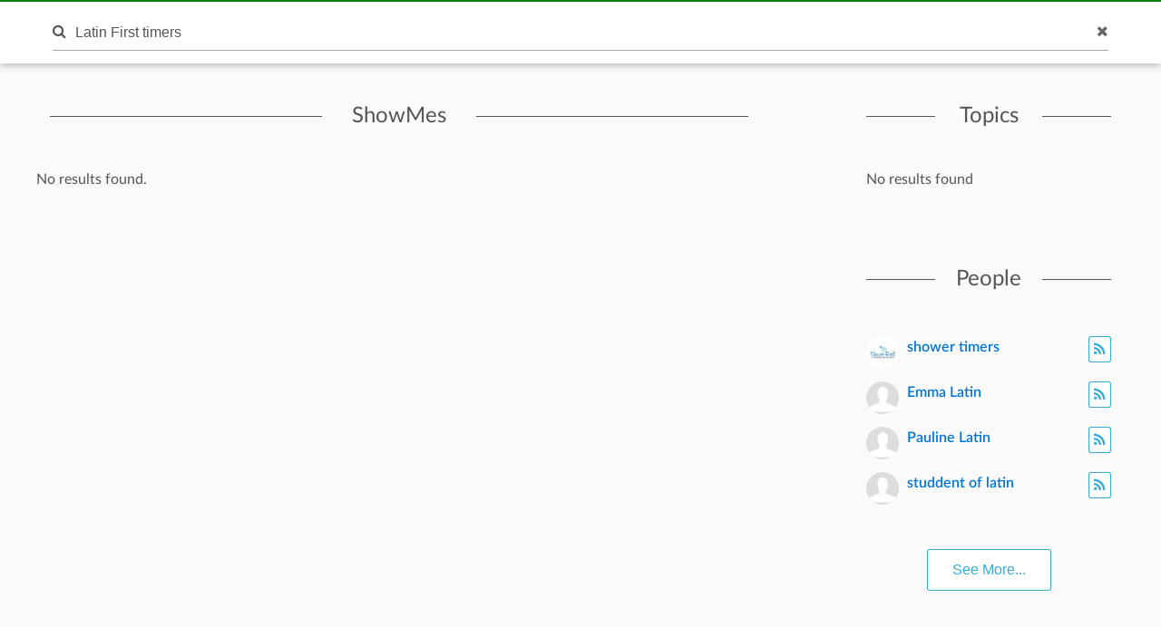

--- FILE ---
content_type: text/html; charset=utf-8
request_url: https://www.showme.com/search/?q=Latin%20First%20timers
body_size: 7371
content:
<!DOCTYPE html>
<html>
<head>
    <base href="/">
    <title>ShowMe - Latin First timers</title>
    <meta charset="utf-8">
    <meta http-equiv="X-UA-Compatible" content="IE=edge">
    <meta http-equiv="Content-Type" content="text/html;charset=utf-8"/>
    <meta name="viewport" content="width=device-width" />
    <meta name="viewport" content="width=device-width, initial-scale=1">
    <meta name="author" content="ShowMe"/>
    <meta name="google-site-verification" content="e0JjY-CAHyyIiZUVwiFCq3Jp1Ws7RIPiBtxzoSileU8"/>
    <meta name="apple-itunes-app" content="app-id=445066279">
            <meta name="description" content="ShowMe is an open learning community featuring interactive lessons on a variety of topics."/>            <meta name="keywords" lang="en" content="showme, online learning, lessons, education"/>    <meta name="revisit-after" content="2 Days"/>
    <meta name="expires" content="never"/>
    <meta name="distribution" content="global"/>
            <meta name="robots" content="index,follow"/>
        <link rel="preload" href="/v3/fonts/lato-light/lato-light.woff2" as="font" type="font/woff2" crossorigin>
    <link rel="preload" href="/v3/fonts/lato-heavy/lato-heavy.woff2" as="font" type="font/woff2" crossorigin>
    <link rel="preload" href="/v3/fonts/lato-normal/lato-normal.woff2" as="font" type="font/woff2" crossorigin>
    <link rel="preload" href="/v3/fonts/lato-semibold/lato-semibold.woff2" as="font" type="font/woff2" crossorigin>
    <link rel="preload" href="/v3/fonts/lato-normal-italic/lato-normal-italic.woff2" as="font" type="font/woff2" crossorigin>
            <meta property="fb:app_id" content="183093968375080"/>
        <meta property="og:url" content="https://www.showme.com"/>
        <meta property="og:title" content="ShowMe - The Online Learning Community"/>
        <meta property="og:image" content="http://media.showmeapp.com/pics/logowide2.png"/>
        <meta property="og:description" content="ShowMe is an open online learning community where anyone can learn and teach any topic. Our iPad app lets you easily create and share video lessons."/>
        <META HTTP-EQUIV="Content-type" CONTENT="text/html; charset=UTF-8">
        

    <link href="/v3/css/main.css" rel="stylesheet" />
    <link href="/v3/css/normalize.css" rel="stylesheet" />
    <link href="/v3/css/normalize.css" rel="stylesheet" />
    <link href="/v3/css/font-awesome.min.css" rel="stylesheet" />
    <link href="/v3/css/lato-font.min.css" rel="stylesheet" />
    <link href="/v3/css/grid.min.css" rel="stylesheet" />
    
    <link href="/v3/css/pages/search.css" rel="stylesheet"/>
    
        <!--<script type="text/javascript" src="/js/iepngfix_tilebg.js"></script>>
    <!--[if IE 6]>
    <link rel="stylesheet" type="text/css" href="/css/fix-ie6.css"/>
    <![endif]-->
    <!--[if IE]>
    <link rel="stylesheet" type="text/css" href="/css/fix-ie.css"/>
    <![endif]-->
    <script type="text/javascript" src="/v3/js/jquery.min.js"></script>
    <script type="text/javascript">var _sf_startpt = (new Date()).getTime()</script>
    <script type="text/javascript" src="/v3/js/main.js"></script>
    
            
    <link href="/v3/css/select2.min.css" rel="stylesheet" />
    <script type="text/javascript" src="/v3/js/jquery.datePicker.js"></script>
    <script type="text/javascript" src="/v3/js/jquery.validate.pack.js"></script>
    <script type="text/javascript" src="/v3/js/jquery.form.js"></script>
    <script type="text/javascript" src="/v3/js/date.js"></script>
    <script type="text/javascript" src="/v3/js/popup.js"></script>
    <script type="text/javascript" src="/v3/js/underscore.js"></script>
    <script type="text/javascript" src="/v3/js/browser.min.js"></script>
    <script type="text/javascript" src="/v3/js/boxy.js"></script>
    <script type="text/javascript" src="/v3/js/select2.min.js"></script>
    <script type="text/javascript" src="/v3/js/jquery.creditCardValidator.js"></script>
    <script type="text/javascript" src="/v3/js/main_old.js"></script>
    
            
    <script type="text/javascript" language="javascript">
    

        
            var flagForAxajCallTopicOrg = 0;
            var loggedin = false;
            var userid = 0;
            var userRole = 0;
             
                var APPURL = "";
            </script>

    <!-- main styles -->
    
    <style>
        .btn-create:hover{
            background-color: #0b93d5;
        }
    </style>
        <!-- Facebook Pixel Code -->
        <!-- End Facebook Pixel Code -->
  <!-- PayPal BEGIN -->
  <!-- PayPal END -->
    <script type="text/javascript">
        (function(a,b,c,d,e,f,g){e['ire_o']=c;e[c]=e[c]||function(){(e[c].a=e[c].a||[]).push(arguments)};f=d.createElement(b);g=d.getElementsByTagName(b)[0];f.async=1;f.src=a;g.parentNode.insertBefore(f,g);})('https://utt.impactcdn.com/A2977075-dbf6-493c-b594-baab0cf61ccb1.js','script','ire',document,window);
    </script>
    
    
        <!-- Google Tag Manager -->
        <script>(function(w,d,s,l,i){w[l]=w[l]||[];w[l].push({'gtm.start':
                    new Date().getTime(),event:'gtm.js'});var f=d.getElementsByTagName(s)[0],
                j=d.createElement(s),dl=l!='dataLayer'?'&l='+l:'';j.async=true;j.src=
                'https://www.googletagmanager.com/gtm.js?id='+i+dl;f.parentNode.insertBefore(j,f);
            })(window,document,'script','dataLayer','GTM-W96GKHJ');</script>
        <!-- End Google Tag Manager -->
    
<script async src="https://pagead2.googlesyndication.com/pagead/js/adsbygoogle.js?client=ca-pub-8598995915458133"
     crossorigin="anonymous"></script>
</head>
<body >
    
    <script type="text/javascript">
        ire('identify', {
            customerId: '',
            customerEmail: ''
        });
    </script>
    
    <!-- Google Tag Manager (noscript) -->
    <noscript><iframe src="https://www.googletagmanager.com/ns.html?id=GTM-W96GKHJ"
                      height="0" width="0" style="display:none;visibility:hidden"></iframe></noscript>
    <!-- End Google Tag Manager (noscript) -->
    <div class="cm-app-component">
        <div class="main">
         <div class="cm-navbar"style="border-top: 2px solid green">
             <div class="se-navbar-box">
                <div class="se-navbar">
                    <div class="navbar-search active">
                        <form method="GET" action="/search">
                            <div class="search-input">
                                <input type="text" name="q" id="search_field" placeholder="Search ShowMes, topics and people"
                                       value="Latin First timers" >
                            </div>
                            <div class="submit-search fa fa-search"></div>
                            <div class="cancel-search fa fa-close"></div>
                        </form>
                    </div>
                    <ul class="navbar-items">
                        <li class="logo mobile-item logo-sm mobile-menu-switcher"><a href="javascript:;"><img src="/v3/images/svg/logo-plus-text.svg"></a></li>
                        <li class="link"><a href="/learn">Learn</a></li>
                        <li class="link"><a href="/pricing">Pricing</a></li>
                        <li class="btn btn-outline"><a onmouseover="this.style.backgroundColor='#f2f7f9'" onmouseout="this.style.backgroundColor='#fff'" href="/create">Create a ShowMe</a></li>
                        <li class="logo logo-lg"><a href="/"><img src="/v3/images/svg/logo-plus-text.svg"></a></li>
                        <li class="logo logo-sm"><a href="/"><img src="/v3/images/svg/logo.svg"></a></li>

                        <!-- es ete aut exac 4i -->
                        <!-- <li class="btn pull-right"><a href="/learn">Sign Up</a></li>
                        <li class="link pull-right"><a href="javascript:;">Login</a></li> -->

                        <!-- auth exaci -->
                                                    <!-- es ete aut exac 4i -->
                            <li class="link pull-right signup-btn"><a href="/signup">Sign Up</a></li>
                            <li class="link pull-right"><a href="/login">Login</a></li>
                                                <li class="icon pull-right"><a href="javascript:;" class="fa fa-search enable-search"></a></li>
                        <li class="icon pull-right mobile-item"><a href="javascript:;" class="fa fa-search enable-search"></a></li>
                    </ul>
                </div>
            </div>
            <ul class="se-mobile-menu">
                                    <li class="menu-item"><a href="https://www.showme.com">Home</a></li>
                                <li class="menu-item"><a href="/create">Create a ShowMe</a></li>
                <li class="menu-item"><a href="/learn">Learn</a></li>
                                                                <li class="menu-item"><a href="/pricing">Pricing</a></li>
                <li class="menu-item bb"><a href="/blog">Blog</a></li>
                <li class="menu-item"><a href="/community_guidelines">Community Guidelines</a></li>
                <li class="menu-item"><a href="/faq">FAQ</a></li>
                <li class="menu-item bb"><a href="/contact">Contact Us</a></li>
                                <li class="menu-item"><a href="/login">Log In</a></li>
                <li class="menu-item"><a href="/signup">Sign Up</a></li>
                            </ul>
            <div class="se-content se-desktop-menu-content">
                <ul class="se-desktop-menu link-no-style list-unstyled" (click)="switchDesktopMenu()">
                    <li><a href="/profile#Profile">Edit Profile</a></li>
                    <li><a href="/profile#Showmes">Edit ShowMes</a></li>
                                                                                    <li><a href="/profile#Students">Students</a></li>
                        <li><a href="/students_showmes">Students' ShowMes</a></li>
                                        <li><a href="/profile#Settings">Settings</a></li>
                    <li><a href="/user_subscriptions">My Subscriptions</a></li>
                    <li><a href="/referral_program">ShowMe Ambassadors</a></li>
                    <li><a href="javascript:" class="logout">Logout</a></li>
                </ul>
            </div>
        </div>
	<script>
		if (!loggedin) {
            var following = [];
            var topicsFollowStatus = [];
		}else{
			var following = false
			var topicsFollowStatus = null
		}
	</script>


<script type="text/template" id="template">
    <% _.each( rc.data.items, function( listItem ){ %>
    <div class="col-xs-12 col-sm-6 col-md-12 search-showme-col">
        <div class="search-showme-box">
            <div class="video-link-box">
                <img alt="most-viewed-thumbnail" src="<%- listItem.thumbnail %>">
                <% if(listItem.privacy == 'paid'){ %>
                <div class="price_green_ribbon">
                    <span class="price">$1.99</span>
                </div>
                <% } %>
                <a rel="Search:<%- listItem.id %>" href="/sh/?h=<%- listItem.url_hash %>">
                    <div class="hover-box"></div>
                </a>
            </div>
            <div class="video-link-footer-box link-no-style lg">
                <a rel="Search:<%- listItem.id %>" href="/sh/?h=<%- listItem.url_hash %>"><%- truncateString(listItem.title,60) %></a>
                <div class="topic-item-author">

                    <span class="avatar-pre">by</span>
                    <span class="avatar">
                        <a href="/<%- listItem.creator_user_name %>">
                            <img alt="crator-avatar" src="<%- listItem.creator_avatar %>">
                        </a>
                    </span>
                    <span>
                        <a href="/<%- listItem.creator_user_name %>"><%- listItem.creator_fname %> <%- listItem.creator_lname %></a>
                    </span>

                        <span class="pull-right likes-box">
                            <span class="fa fa-heart-o"></span>
                            <span></span>
                        </span>
                </div>
                <div class="topic-item-details">
                    <ul class="list-unstyled list-inline">
                        <li>
                            <% if(listItem.showme_type == "video"){ %>
                            <span class="fa fa-play-circle-o"></span>
                            <span><%- fancyTimeFormat(listItem.duration/1000) %></span>
                            <%}else{%>
                            <span class="fa fa-file-text-o"></span>
                            <span><%- listItem.page_count %></span>
                            <%}%>
                        </li>
                        <li>
                            <span class="fa fa-heart-o"></span>
                            <span><%- listItem.likes %></span>
                        </li>
                        <li>
                            <span><%- timeSince(listItem.uploaded_time) %></span>
                        </li>
                    </ul>
                </div>
            </div>
        </div>
    </div>
    <% }); %>
</script>

<script type="text/template" id="template-topics">
    <% _.each( topic.data.items, function( listItem ){ %>
        <li>
            <div class="topic-title">
                <a href="/topic/<%- listItem.slug %>"><%- listItem.name %></a>
            </div>
            <div class="topic-actions">
                <!--<button class="follow-btn btn-outline <% if(Object.values(topicsFollowStatus).indexOf(listItem.id) != -1){ %>fill<% }%>" type="button" data-toggle="tooltip" title="<% if(Object.values(topicsFollowStatus).indexOf(listItem.id) != -1){%>Unfollow<%}else{%>Follow<%}%>" onclick="<% if(Object.values(topicsFollowStatus).indexOf(listItem.id) != -1){%> un<%}%>followtopicSearch(<%- listItem.id %>,this)"><% if(Object.values(topicsFollowStatus).indexOf(listItem.id) == -1){ %><span class="fa fa-rss" aria-hidden="true"></span> <% }else{ %> <span class="fa fa-check" style='font-size: 14px;' aria-hidden="true"></span><% } %></button>-->
            </div>
        </li>
    <% }); %>
</script>

<script type="text/template" class="search-template-pepole">
    <% _.each( pepole.data.items, function( listItem ){ %>
        <div class="recomended-item">
            <div class="avatar">
                <a href="/<%- listItem.user_name %>">
                    <img alt="avatar" src="<%- listItem.avatar %>">
                </a>
            </div>
            <div class="actions">
                <button data-toggle="tooltip" title="<% if(Object.values(following).indexOf(listItem.user_id) == -1){ %>Follow<%}else{%>Unfollow<%}%>" class="follow-btn btn-outline <% if(Object.values(following).indexOf(listItem.user_id) == -1){ %><%}else{%>fill<%}%>"  name="button" onclick="javascript:multyfollow(<%-listItem.user_id%>, this)">
                    <% if(Object.values(following).indexOf(listItem.user_id) == -1){ %><span class="fa fa-rss" aria-hidden="true"></span><% }else{ %><span class="fa fa-check" aria-hidden="true"></span><% } %>
                </button>
            </div>
            <div class="name">
                <a href="/<%- listItem.user_name %>">
                    <%- listItem.fname %> <%- listItem.lname %>
                </a>
            </div>
        </div>
    <% }); %>
</script>

<script type="text/template" id="template-courses">
    <% _.each( rc.data.items, function( listItem ){ %>
    <div class="col-md-12 col-sm-12 col-xs-12">
        <div class="course-tiem">
            <div class="se-grid-item">
                <a class="item-link" href="/course/<%- listItem.id %>">
                    <img alt="course-thumbnail" src="<%- listItem.thumbnail %>">
                    <div class="left-panel">
                        <div class="description">
                            <p class="big-text"><%- listItem.showmes_count %></p>
                            <span>ShowMes</span>
                        </div>
                    </div>
                </a>
            </div>
            <div class="video-link-footer-box link-no-style">
                <a href="/course/<%- listItem.id %>"><%- truncateString(listItem.name,20) %></a>
                <div class="topic-item-author">
                    <span class="avatar-pre">by</span>
                    <a href="/<%- listItem.creator_user_name %>">
                        <span class="avatar">
                            <img alt="crator-avatar" src="<%- listItem.creator_avatar %>">
                        </span>
                        <span>
                            <%- listItem.creator_fname %>
                            <%- listItem.creator_lname %>
                        </span>
                    </a>
                    <span class="pull-right likes-box">
                        <span class="fa fa-heart-o"></span>
                        <span><%- listItem.likes %></span>
                    </span>
                </div>
            </div>
        </div>
    </div>
    <% }); %>
</script>
<div id="mainContent">
	<div class="se-content">
        		<div class="search-body">
			<div class="row">
				<div class="col-xs-12 col-sm-7 col-md-8">
					<div class="search-showmes se-data-wait loaded">
						<div class="se-line-title">ShowMes</div>
						<div class="search-content search-content-1">
							<div class="row">
                                									<div class="SearchResultsRow">No results found.</div>
                                							</div>
													</div>
					</div>
				</div>
				<div class="col-xs-12 col-sm-5 col-md-4 right-side">
					<div class="search-topics se-data-wait loaded">
						<div class="se-line-title sm">Topics</div>
						<div class="search-content search-courses-2">
                            No results found						</div>
					</div>
					<div class="search-people se-data-wait loaded">
						<div class="se-line-title sm">People</div>
						<div class="search-content">
							<div class="search-content-3">
								
																														<div class="recomended-item">
											<div class="avatar">
												<a href="/Sequoia-Innovative--Resources">
													<img alt="avatar" src="https://showme1-9071.kxcdn.com/pics/profile/avatar/Sequoia-Innovative--Resources_52082b6d393a5993de0adfdab92ee24e.jpg">
												</a>
											</div>
											<div class="actions">
												<button  data-toggle="tooltip" title="Follow" class="follow-btn btn-outline " name="button" onclick="javascript:multyfollow(1001315249, this)">
													<span class="fa fa-rss" aria-hidden="true"></span>												</button>
											</div>
											<div class="name">
												<a href="/Sequoia-Innovative--Resources">
													shower timers
												</a>
											</div>
										</div>
																																								<div class="recomended-item">
											<div class="avatar">
												<a href="/Emma-Latin">
													<img alt="avatar" src="https://showme1-9071.kxcdn.com/pics/generic-profile-pic-v2.png">
												</a>
											</div>
											<div class="actions">
												<button  data-toggle="tooltip" title="Follow" class="follow-btn btn-outline " name="button" onclick="javascript:multyfollow(461354, this)">
													<span class="fa fa-rss" aria-hidden="true"></span>												</button>
											</div>
											<div class="name">
												<a href="/Emma-Latin">
													Emma Latin
												</a>
											</div>
										</div>
																																								<div class="recomended-item">
											<div class="avatar">
												<a href="/Pauline-Latin">
													<img alt="avatar" src="https://showme1-9071.kxcdn.com/pics/generic-profile-pic-v2.png">
												</a>
											</div>
											<div class="actions">
												<button  data-toggle="tooltip" title="Follow" class="follow-btn btn-outline " name="button" onclick="javascript:multyfollow(670044, this)">
													<span class="fa fa-rss" aria-hidden="true"></span>												</button>
											</div>
											<div class="name">
												<a href="/Pauline-Latin">
													Pauline Latin
												</a>
											</div>
										</div>
																																								<div class="recomended-item">
											<div class="avatar">
												<a href="/studdent-of-latin">
													<img alt="avatar" src="https://showme1-9071.kxcdn.com/pics/generic-profile-pic-v2.png">
												</a>
											</div>
											<div class="actions">
												<button  data-toggle="tooltip" title="Follow" class="follow-btn btn-outline " name="button" onclick="javascript:multyfollow(1000082806, this)">
													<span class="fa fa-rss" aria-hidden="true"></span>												</button>
											</div>
											<div class="name">
												<a href="/studdent-of-latin">
													studdent of latin
												</a>
											</div>
										</div>
																																		</div>
														<div class="showmore-fixed text-centered serch-pepole">
								<button class="btn show-more-pepole btn-outline" type="button" onclick="SeeMorePepoleSearch(2,0)">See More...</button>
							</div>
													</div>
					</div>
					<div class="search-courses search-courses-4 se-data-wait loaded">
						<div class="se-line-title sm">Courses</div>
						<div class="search-content">
                            								<div class="row">No results found.</div>
                            													</div>
					</div>
				</div>
			</div>
		</div>
	</div>
	<div class="login-modal">
		<div class="bg close-login-modal"></div>
		<div class="modal-body">
			<div class="close-login-modal"><i class="fa fa-close"></i></div>
			<p>You must be logged into ShowMe</p>
			<a href="/signup"><button class="btn">Signup</button></a>
			<span> - or - </span>
			<a href="/login"> <button class="btn btn-secondary" style="background-color: #9f9f9f">Login</button></a>
		</div>
	</div>
</div>
                <div class="cm-footer">
                    <div class="se-footer">
                        <div class="se-content">
                            <div class="row">
                                <div class="col-md-7 col-sm-7 col-xs-12">
                                    <div class="row footer-links">
                                        <div class="col-md-4 col-sm-4 col-xs-6">
                                            <a href="/about_showme">About</a>
                                            <a href="/contact">Contact Us</a>
                                            <a href="/faq">FAQ</a>

                                            <a href="/privacy" class="only-sm">Privacy</a>
                                        </div>
                                        <div class="col-md-4 col-sm-4 col-xs-6">
                                            <a href="/privacy" class="only-md">Privacy</a>
                                            <a href="/termsofuse" class="only-md">Terms Of Use</a>
                                            <a href="/dmca">Copyright</a>

                                            <a href="/termsofuse" class="only-sm">Terms Of Use</a>
                                            <a href="/community_guidelines" class="only-sm double-line">Community Guidelines</a>
                                            <a href="http://blog.showme.com/" target="_blank" class="only-sm">Blog</a>
                                                                                        <a href="https://nytstnd.com/" target="_blank" class="only-sm double-line">NytStnd Docks 10% OFF Promo SHOWME</a>
                                        </div>
                                        <div class="col-md-4 col-sm-4 col-xs-6">
                                            <a href="/community_guidelines" class="only-md double-line">Community Guidelines</a>
                                            <a href="http://blog.showme.com/" target="_blank" class="only-md">Blog</a>
                                                                                        <a href="https://nytstnd.com/" target="_blank" class="only-md double-line">NytStnd Docks 10% OFF Promo SHOWME</a>
                                        </div>
                                    </div>
                                </div>
                                <div class="col-md-5 col-sm-5 col-xs-12">
                                <div class="cc">&copy; 2026 ShowMe. Made in NYC</div>
                                    <div class="social-icons">
                                        <a href="http://blog.showme.com/" target="_blank"><i class="fa fa-wordpress"></i></a>
                                        <a href="https://www.facebook.com/showmeapp" target="_blank"><i class="fa fa-facebook"></i></a>
                                        <a href="https://twitter.com/showmeapp" target="_blank"><i class="fa fa-twitter"></i></a>
                                        <a href="https://www.instagram.com/showmevoice" target="_blank"><i class="fa fa-instagram"></i></a>
                                    </div>
                                </div>
                            </div>
                        </div>
                    </div>
                </div>
            </div>
        </div>
        <div id="analytics" style="display:none"><iframe id="conversionIframe" width="1" height="1" style="border: medium none;"></iframe></div>
        <div class="loading_div" style="display: none;">
            <div class="loading_div_content">
                <img src="https://showme1-9071.kxcdn.com/pics/loader.svg" /><br />
                Please wait
            </div>
        </div>
        

    <script>
        (function(i,s,o,g,r,a,m){i['GoogleAnalyticsObject']=r;i[r]=i[r]||function(){
            (i[r].q=i[r].q||[]).push(arguments)},i[r].l=1*new Date();a=s.createElement(o),
                m=s.getElementsByTagName(o)[0];a.async=1;a.src=g;m.parentNode.insertBefore(a,m)
        })(window,document,'script','//www.google-analytics.com/analytics.js','ga');

        ga('create', 'UA-19311943-1', 'auto');
        ga('send', 'pageview');

    </script>
    <!-- Google Code for Remarketing Tag -->
    <!--------------------------------------------------
    Remarketing tags may not be associated with personally identifiable information or placed on pages related to sensitive categories. See more information and instructions on how to setup the tag on: http://google.com/ads/remarketingsetup
    --------------------------------------------------->
    <script type="text/javascript">
        var google_tag_params = {
        };
        //            edu_pid: 'REPLACE_WITH_VALUE',
        //            edu_plocid: 'REPLACE_WITH_VALUE',
        //            edu_pagetype: 'REPLACE_WITH_VALUE',
        //            edu_totalvalue: 'REPLACE_WITH_VALUE',
    </script>
    <script type="text/javascript">
        /* <![CDATA[ */
        var google_conversion_id = 944781819;
        var google_custom_params = window.google_tag_params;
        var google_remarketing_only = true;
        /* ]]> */
    </script>
    <script type="text/javascript" src="//www.googleadservices.com/pagead/conversion.js">
    </script>
    <noscript>
        <div style="display:inline;">
            <img height="1" width="1" style="border-style:none;" alt="" src="//googleads.g.doubleclick.net/pagead/viewthroughconversion/944781819/?value=0&amp;guid=ON&amp;script=0"/>
        </div>
    </noscript>
        
            <style>
                .modremove-modal.active{display:block}
                .modremove-modal{display:none;z-index:100;width:290px;box-sizing:border-box;position:fixed;width:100%;height:100%;top:0;left:0}
                .modremove-modal .bg{width:100%;height:100%;background-color:rgba(0,0,0,.2)}
                .modremove-modal .modal-body{position:absolute;top:50%;left:50%;margin-left:-145px;margin-top:-100px;background-color:#fff;width:290px;color:#555;box-sizing:border-box;padding:30px;text-align:center}
                .modremove-modal .modal-body input.se-input{margin-bottom:30px}
                .modremove-modal .modal-body .close-modremove-modal{height:30px;width:30px;line-height:30px;text-align:center;position:absolute;top:0;right:0;cursor:pointer}
                .modremove-modal .modal-body .close-modremove-modal:hover{background-color:#eee}
                @media screen and (min-width:600px){
                    .modremove-modal .modal-body{width:480px;margin-left:-240px}
                }
                .page-header .choose-plan{display: none;}
                .download-modal.active{display:block;}
                .download-modal{display:none;z-index:100;width:290px;box-sizing:border-box;position:fixed;width:100%;height:100%;top:0;left:0}
                .download-modal .bg{width:100%;height:100%;background-color:rgba(0,0,0,.2)}
                .download-modal .modal-body{position:absolute;top:50%;left:50%;margin-left:-145px;margin-top:-100px;background-color:#fff;width:290px;color:#555;box-sizing:border-box;padding:30px;text-align:center}
                .download-modal .modal-body input.se-input{margin-bottom:30px}
                .download-modal .modal-body .close-download-modal{height:30px;width:30px;line-height:30px;text-align:center;position:absolute;top:0;right:0;cursor:pointer}
                .download-modal .modal-body .close-download-modal:hover{background-color:#eee}
                @media screen and (min-width:600px){
                    .download-modal .modal-body{width:480px;margin-left:-240px}}
                .page-header .choose-plan{display: none;}
                iframe[name=google_conversion_frame]{
                    display: none;
                }
                .g-recaptcha iframe{
                    display: block !important;
                }

                .animate > svg {
                    animation: move 200ms linear ;
                }
                .fake-chat-button > svg {
                    cursor:        pointer;
                    position:      fixed;
                    bottom:        24px;
                    right:         24px;
                    z-index:       999;
                }
                @keyframes move {
                    to {bottom: -100px;}
                    from {bottom: 24px;}
                }
            </style>
        
        <link rel="shortcut icon" href="/favicon.ico" type="image/x-icon"/>
        <script type="text/javascript" src="/v3/js/mobile.min.js"></script>
                <!-- main scripts -->
                    </body>
</html>

--- FILE ---
content_type: text/html; charset=utf-8
request_url: https://www.google.com/recaptcha/api2/aframe
body_size: 267
content:
<!DOCTYPE HTML><html><head><meta http-equiv="content-type" content="text/html; charset=UTF-8"></head><body><script nonce="B6nFpF-IY-OIUp0SIpeW5A">/** Anti-fraud and anti-abuse applications only. See google.com/recaptcha */ try{var clients={'sodar':'https://pagead2.googlesyndication.com/pagead/sodar?'};window.addEventListener("message",function(a){try{if(a.source===window.parent){var b=JSON.parse(a.data);var c=clients[b['id']];if(c){var d=document.createElement('img');d.src=c+b['params']+'&rc='+(localStorage.getItem("rc::a")?sessionStorage.getItem("rc::b"):"");window.document.body.appendChild(d);sessionStorage.setItem("rc::e",parseInt(sessionStorage.getItem("rc::e")||0)+1);localStorage.setItem("rc::h",'1768698836491');}}}catch(b){}});window.parent.postMessage("_grecaptcha_ready", "*");}catch(b){}</script></body></html>